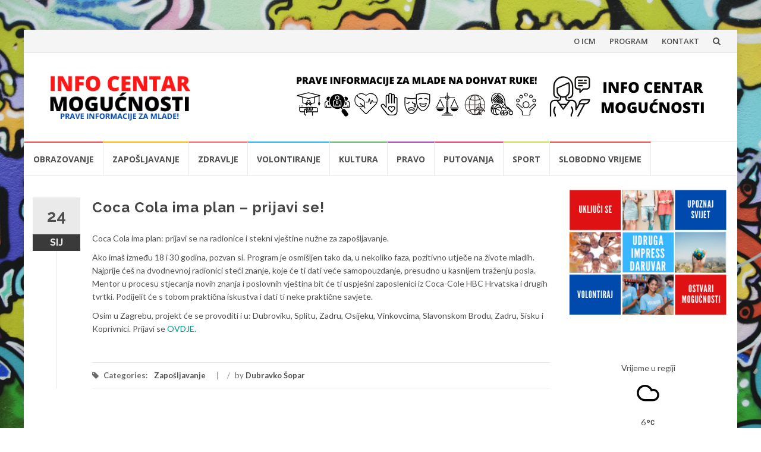

--- FILE ---
content_type: text/html; charset=UTF-8
request_url: https://icm-mogucnosti.info/coca-cola-ima-plan-prijavi-se/
body_size: 18841
content:
<!DOCTYPE html>
<html dir="ltr" lang="hr" prefix="og: https://ogp.me/ns#">
<head>
<meta charset="UTF-8">
<meta name="viewport" content="width=device-width, initial-scale=1">
<link rel="profile" href="http://gmpg.org/xfn/11">
<link rel="pingback" href="https://icm-mogucnosti.info/xmlrpc.php">

<title>Coca Cola ima plan – prijavi se! | ICM Mogućnosti</title>

		<!-- All in One SEO 4.9.3 - aioseo.com -->
	<meta name="robots" content="max-image-preview:large" />
	<meta name="author" content="Dubravko Šopar"/>
	<link rel="canonical" href="https://icm-mogucnosti.info/coca-cola-ima-plan-prijavi-se/" />
	<meta name="generator" content="All in One SEO (AIOSEO) 4.9.3" />
		<meta property="og:locale" content="hr_HR" />
		<meta property="og:site_name" content="ICM Mogućnosti | Prave informacije za mlade!" />
		<meta property="og:type" content="article" />
		<meta property="og:title" content="Coca Cola ima plan – prijavi se! | ICM Mogućnosti" />
		<meta property="og:url" content="https://icm-mogucnosti.info/coca-cola-ima-plan-prijavi-se/" />
		<meta property="og:image" content="https://icm-mogucnosti.info/wp-content/uploads/2020/05/INFO-CENTAR-3.png" />
		<meta property="og:image:secure_url" content="https://icm-mogucnosti.info/wp-content/uploads/2020/05/INFO-CENTAR-3.png" />
		<meta property="article:published_time" content="2019-01-24T12:56:36+00:00" />
		<meta property="article:modified_time" content="2019-01-26T12:57:00+00:00" />
		<meta name="twitter:card" content="summary" />
		<meta name="twitter:title" content="Coca Cola ima plan – prijavi se! | ICM Mogućnosti" />
		<meta name="twitter:image" content="https://icm-mogucnosti.info/wp-content/uploads/2020/05/INFO-CENTAR-3.png" />
		<script type="application/ld+json" class="aioseo-schema">
			{"@context":"https:\/\/schema.org","@graph":[{"@type":"Article","@id":"https:\/\/icm-mogucnosti.info\/coca-cola-ima-plan-prijavi-se\/#article","name":"Coca Cola ima plan \u2013 prijavi se! | ICM Mogu\u0107nosti","headline":"Coca Cola ima plan &#8211; prijavi se!","author":{"@id":"https:\/\/icm-mogucnosti.info\/author\/dsopar\/#author"},"publisher":{"@id":"https:\/\/icm-mogucnosti.info\/#organization"},"image":{"@type":"ImageObject","url":"https:\/\/icm-mogucnosti.info\/wp-content\/uploads\/2016\/02\/edukacija.jpg","width":640,"height":426,"caption":"Edukacija"},"datePublished":"2019-01-24T12:56:36+00:00","dateModified":"2019-01-26T12:57:00+00:00","inLanguage":"hr","mainEntityOfPage":{"@id":"https:\/\/icm-mogucnosti.info\/coca-cola-ima-plan-prijavi-se\/#webpage"},"isPartOf":{"@id":"https:\/\/icm-mogucnosti.info\/coca-cola-ima-plan-prijavi-se\/#webpage"},"articleSection":"Zapo\u0161ljavanje"},{"@type":"BreadcrumbList","@id":"https:\/\/icm-mogucnosti.info\/coca-cola-ima-plan-prijavi-se\/#breadcrumblist","itemListElement":[{"@type":"ListItem","@id":"https:\/\/icm-mogucnosti.info#listItem","position":1,"name":"Home","item":"https:\/\/icm-mogucnosti.info","nextItem":{"@type":"ListItem","@id":"https:\/\/icm-mogucnosti.info\/category\/zaposljavanje\/#listItem","name":"Zapo\u0161ljavanje"}},{"@type":"ListItem","@id":"https:\/\/icm-mogucnosti.info\/category\/zaposljavanje\/#listItem","position":2,"name":"Zapo\u0161ljavanje","item":"https:\/\/icm-mogucnosti.info\/category\/zaposljavanje\/","nextItem":{"@type":"ListItem","@id":"https:\/\/icm-mogucnosti.info\/coca-cola-ima-plan-prijavi-se\/#listItem","name":"Coca Cola ima plan &#8211; prijavi se!"},"previousItem":{"@type":"ListItem","@id":"https:\/\/icm-mogucnosti.info#listItem","name":"Home"}},{"@type":"ListItem","@id":"https:\/\/icm-mogucnosti.info\/coca-cola-ima-plan-prijavi-se\/#listItem","position":3,"name":"Coca Cola ima plan &#8211; prijavi se!","previousItem":{"@type":"ListItem","@id":"https:\/\/icm-mogucnosti.info\/category\/zaposljavanje\/#listItem","name":"Zapo\u0161ljavanje"}}]},{"@type":"Organization","@id":"https:\/\/icm-mogucnosti.info\/#organization","name":"ICM Mogu\u0107nosti","description":"Prave informacije za mlade!","url":"https:\/\/icm-mogucnosti.info\/","logo":{"@type":"ImageObject","url":"https:\/\/icm-mogucnosti.info\/wp-content\/uploads\/2020\/05\/INFO-CENTAR-3.png","@id":"https:\/\/icm-mogucnosti.info\/coca-cola-ima-plan-prijavi-se\/#organizationLogo","width":300,"height":100},"image":{"@id":"https:\/\/icm-mogucnosti.info\/coca-cola-ima-plan-prijavi-se\/#organizationLogo"}},{"@type":"Person","@id":"https:\/\/icm-mogucnosti.info\/author\/dsopar\/#author","url":"https:\/\/icm-mogucnosti.info\/author\/dsopar\/","name":"Dubravko \u0160opar","image":{"@type":"ImageObject","@id":"https:\/\/icm-mogucnosti.info\/coca-cola-ima-plan-prijavi-se\/#authorImage","url":"https:\/\/secure.gravatar.com\/avatar\/1b8c1b9cdd7f2fc0f1afb834c326164d4eb54836d3c6ac126475cd4d7217e26b?s=96&d=mm&r=g","width":96,"height":96,"caption":"Dubravko \u0160opar"}},{"@type":"WebPage","@id":"https:\/\/icm-mogucnosti.info\/coca-cola-ima-plan-prijavi-se\/#webpage","url":"https:\/\/icm-mogucnosti.info\/coca-cola-ima-plan-prijavi-se\/","name":"Coca Cola ima plan \u2013 prijavi se! | ICM Mogu\u0107nosti","inLanguage":"hr","isPartOf":{"@id":"https:\/\/icm-mogucnosti.info\/#website"},"breadcrumb":{"@id":"https:\/\/icm-mogucnosti.info\/coca-cola-ima-plan-prijavi-se\/#breadcrumblist"},"author":{"@id":"https:\/\/icm-mogucnosti.info\/author\/dsopar\/#author"},"creator":{"@id":"https:\/\/icm-mogucnosti.info\/author\/dsopar\/#author"},"image":{"@type":"ImageObject","url":"https:\/\/icm-mogucnosti.info\/wp-content\/uploads\/2016\/02\/edukacija.jpg","@id":"https:\/\/icm-mogucnosti.info\/coca-cola-ima-plan-prijavi-se\/#mainImage","width":640,"height":426,"caption":"Edukacija"},"primaryImageOfPage":{"@id":"https:\/\/icm-mogucnosti.info\/coca-cola-ima-plan-prijavi-se\/#mainImage"},"datePublished":"2019-01-24T12:56:36+00:00","dateModified":"2019-01-26T12:57:00+00:00"},{"@type":"WebSite","@id":"https:\/\/icm-mogucnosti.info\/#website","url":"https:\/\/icm-mogucnosti.info\/","name":"ICM Mogu\u0107nosti","description":"Prave informacije za mlade!","inLanguage":"hr","publisher":{"@id":"https:\/\/icm-mogucnosti.info\/#organization"}}]}
		</script>
		<!-- All in One SEO -->

<link rel='dns-prefetch' href='//fonts.googleapis.com' />
<link rel="alternate" type="application/rss+xml" title="ICM Mogućnosti &raquo; Kanal" href="https://icm-mogucnosti.info/feed/" />
<link rel="alternate" type="text/calendar" title="ICM Mogućnosti &raquo; iCal Feed" href="https://icm-mogucnosti.info/events/?ical=1" />
<link rel="alternate" title="oEmbed (JSON)" type="application/json+oembed" href="https://icm-mogucnosti.info/wp-json/oembed/1.0/embed?url=https%3A%2F%2Ficm-mogucnosti.info%2Fcoca-cola-ima-plan-prijavi-se%2F" />
<link rel="alternate" title="oEmbed (XML)" type="text/xml+oembed" href="https://icm-mogucnosti.info/wp-json/oembed/1.0/embed?url=https%3A%2F%2Ficm-mogucnosti.info%2Fcoca-cola-ima-plan-prijavi-se%2F&#038;format=xml" />
<style id='wp-img-auto-sizes-contain-inline-css' type='text/css'>
img:is([sizes=auto i],[sizes^="auto," i]){contain-intrinsic-size:3000px 1500px}
/*# sourceURL=wp-img-auto-sizes-contain-inline-css */
</style>
<link rel='stylesheet' id='sbi_styles-css' href='https://icm-mogucnosti.info/wp-content/plugins/instagram-feed/css/sbi-styles.min.css?ver=6.10.0' type='text/css' media='all' />
<style id='wp-emoji-styles-inline-css' type='text/css'>

	img.wp-smiley, img.emoji {
		display: inline !important;
		border: none !important;
		box-shadow: none !important;
		height: 1em !important;
		width: 1em !important;
		margin: 0 0.07em !important;
		vertical-align: -0.1em !important;
		background: none !important;
		padding: 0 !important;
	}
/*# sourceURL=wp-emoji-styles-inline-css */
</style>
<link rel='stylesheet' id='wp-block-library-css' href='https://icm-mogucnosti.info/wp-includes/css/dist/block-library/style.min.css?ver=6.9' type='text/css' media='all' />
<style id='wp-block-buttons-inline-css' type='text/css'>
.wp-block-buttons{box-sizing:border-box}.wp-block-buttons.is-vertical{flex-direction:column}.wp-block-buttons.is-vertical>.wp-block-button:last-child{margin-bottom:0}.wp-block-buttons>.wp-block-button{display:inline-block;margin:0}.wp-block-buttons.is-content-justification-left{justify-content:flex-start}.wp-block-buttons.is-content-justification-left.is-vertical{align-items:flex-start}.wp-block-buttons.is-content-justification-center{justify-content:center}.wp-block-buttons.is-content-justification-center.is-vertical{align-items:center}.wp-block-buttons.is-content-justification-right{justify-content:flex-end}.wp-block-buttons.is-content-justification-right.is-vertical{align-items:flex-end}.wp-block-buttons.is-content-justification-space-between{justify-content:space-between}.wp-block-buttons.aligncenter{text-align:center}.wp-block-buttons:not(.is-content-justification-space-between,.is-content-justification-right,.is-content-justification-left,.is-content-justification-center) .wp-block-button.aligncenter{margin-left:auto;margin-right:auto;width:100%}.wp-block-buttons[style*=text-decoration] .wp-block-button,.wp-block-buttons[style*=text-decoration] .wp-block-button__link{text-decoration:inherit}.wp-block-buttons.has-custom-font-size .wp-block-button__link{font-size:inherit}.wp-block-buttons .wp-block-button__link{width:100%}.wp-block-button.aligncenter{text-align:center}
/*# sourceURL=https://icm-mogucnosti.info/wp-includes/blocks/buttons/style.min.css */
</style>
<style id='wp-block-paragraph-inline-css' type='text/css'>
.is-small-text{font-size:.875em}.is-regular-text{font-size:1em}.is-large-text{font-size:2.25em}.is-larger-text{font-size:3em}.has-drop-cap:not(:focus):first-letter{float:left;font-size:8.4em;font-style:normal;font-weight:100;line-height:.68;margin:.05em .1em 0 0;text-transform:uppercase}body.rtl .has-drop-cap:not(:focus):first-letter{float:none;margin-left:.1em}p.has-drop-cap.has-background{overflow:hidden}:root :where(p.has-background){padding:1.25em 2.375em}:where(p.has-text-color:not(.has-link-color)) a{color:inherit}p.has-text-align-left[style*="writing-mode:vertical-lr"],p.has-text-align-right[style*="writing-mode:vertical-rl"]{rotate:180deg}
/*# sourceURL=https://icm-mogucnosti.info/wp-includes/blocks/paragraph/style.min.css */
</style>
<style id='global-styles-inline-css' type='text/css'>
:root{--wp--preset--aspect-ratio--square: 1;--wp--preset--aspect-ratio--4-3: 4/3;--wp--preset--aspect-ratio--3-4: 3/4;--wp--preset--aspect-ratio--3-2: 3/2;--wp--preset--aspect-ratio--2-3: 2/3;--wp--preset--aspect-ratio--16-9: 16/9;--wp--preset--aspect-ratio--9-16: 9/16;--wp--preset--color--black: #000000;--wp--preset--color--cyan-bluish-gray: #abb8c3;--wp--preset--color--white: #ffffff;--wp--preset--color--pale-pink: #f78da7;--wp--preset--color--vivid-red: #cf2e2e;--wp--preset--color--luminous-vivid-orange: #ff6900;--wp--preset--color--luminous-vivid-amber: #fcb900;--wp--preset--color--light-green-cyan: #7bdcb5;--wp--preset--color--vivid-green-cyan: #00d084;--wp--preset--color--pale-cyan-blue: #8ed1fc;--wp--preset--color--vivid-cyan-blue: #0693e3;--wp--preset--color--vivid-purple: #9b51e0;--wp--preset--gradient--vivid-cyan-blue-to-vivid-purple: linear-gradient(135deg,rgb(6,147,227) 0%,rgb(155,81,224) 100%);--wp--preset--gradient--light-green-cyan-to-vivid-green-cyan: linear-gradient(135deg,rgb(122,220,180) 0%,rgb(0,208,130) 100%);--wp--preset--gradient--luminous-vivid-amber-to-luminous-vivid-orange: linear-gradient(135deg,rgb(252,185,0) 0%,rgb(255,105,0) 100%);--wp--preset--gradient--luminous-vivid-orange-to-vivid-red: linear-gradient(135deg,rgb(255,105,0) 0%,rgb(207,46,46) 100%);--wp--preset--gradient--very-light-gray-to-cyan-bluish-gray: linear-gradient(135deg,rgb(238,238,238) 0%,rgb(169,184,195) 100%);--wp--preset--gradient--cool-to-warm-spectrum: linear-gradient(135deg,rgb(74,234,220) 0%,rgb(151,120,209) 20%,rgb(207,42,186) 40%,rgb(238,44,130) 60%,rgb(251,105,98) 80%,rgb(254,248,76) 100%);--wp--preset--gradient--blush-light-purple: linear-gradient(135deg,rgb(255,206,236) 0%,rgb(152,150,240) 100%);--wp--preset--gradient--blush-bordeaux: linear-gradient(135deg,rgb(254,205,165) 0%,rgb(254,45,45) 50%,rgb(107,0,62) 100%);--wp--preset--gradient--luminous-dusk: linear-gradient(135deg,rgb(255,203,112) 0%,rgb(199,81,192) 50%,rgb(65,88,208) 100%);--wp--preset--gradient--pale-ocean: linear-gradient(135deg,rgb(255,245,203) 0%,rgb(182,227,212) 50%,rgb(51,167,181) 100%);--wp--preset--gradient--electric-grass: linear-gradient(135deg,rgb(202,248,128) 0%,rgb(113,206,126) 100%);--wp--preset--gradient--midnight: linear-gradient(135deg,rgb(2,3,129) 0%,rgb(40,116,252) 100%);--wp--preset--font-size--small: 13px;--wp--preset--font-size--medium: 20px;--wp--preset--font-size--large: 36px;--wp--preset--font-size--x-large: 42px;--wp--preset--spacing--20: 0.44rem;--wp--preset--spacing--30: 0.67rem;--wp--preset--spacing--40: 1rem;--wp--preset--spacing--50: 1.5rem;--wp--preset--spacing--60: 2.25rem;--wp--preset--spacing--70: 3.38rem;--wp--preset--spacing--80: 5.06rem;--wp--preset--shadow--natural: 6px 6px 9px rgba(0, 0, 0, 0.2);--wp--preset--shadow--deep: 12px 12px 50px rgba(0, 0, 0, 0.4);--wp--preset--shadow--sharp: 6px 6px 0px rgba(0, 0, 0, 0.2);--wp--preset--shadow--outlined: 6px 6px 0px -3px rgb(255, 255, 255), 6px 6px rgb(0, 0, 0);--wp--preset--shadow--crisp: 6px 6px 0px rgb(0, 0, 0);}:where(.is-layout-flex){gap: 0.5em;}:where(.is-layout-grid){gap: 0.5em;}body .is-layout-flex{display: flex;}.is-layout-flex{flex-wrap: wrap;align-items: center;}.is-layout-flex > :is(*, div){margin: 0;}body .is-layout-grid{display: grid;}.is-layout-grid > :is(*, div){margin: 0;}:where(.wp-block-columns.is-layout-flex){gap: 2em;}:where(.wp-block-columns.is-layout-grid){gap: 2em;}:where(.wp-block-post-template.is-layout-flex){gap: 1.25em;}:where(.wp-block-post-template.is-layout-grid){gap: 1.25em;}.has-black-color{color: var(--wp--preset--color--black) !important;}.has-cyan-bluish-gray-color{color: var(--wp--preset--color--cyan-bluish-gray) !important;}.has-white-color{color: var(--wp--preset--color--white) !important;}.has-pale-pink-color{color: var(--wp--preset--color--pale-pink) !important;}.has-vivid-red-color{color: var(--wp--preset--color--vivid-red) !important;}.has-luminous-vivid-orange-color{color: var(--wp--preset--color--luminous-vivid-orange) !important;}.has-luminous-vivid-amber-color{color: var(--wp--preset--color--luminous-vivid-amber) !important;}.has-light-green-cyan-color{color: var(--wp--preset--color--light-green-cyan) !important;}.has-vivid-green-cyan-color{color: var(--wp--preset--color--vivid-green-cyan) !important;}.has-pale-cyan-blue-color{color: var(--wp--preset--color--pale-cyan-blue) !important;}.has-vivid-cyan-blue-color{color: var(--wp--preset--color--vivid-cyan-blue) !important;}.has-vivid-purple-color{color: var(--wp--preset--color--vivid-purple) !important;}.has-black-background-color{background-color: var(--wp--preset--color--black) !important;}.has-cyan-bluish-gray-background-color{background-color: var(--wp--preset--color--cyan-bluish-gray) !important;}.has-white-background-color{background-color: var(--wp--preset--color--white) !important;}.has-pale-pink-background-color{background-color: var(--wp--preset--color--pale-pink) !important;}.has-vivid-red-background-color{background-color: var(--wp--preset--color--vivid-red) !important;}.has-luminous-vivid-orange-background-color{background-color: var(--wp--preset--color--luminous-vivid-orange) !important;}.has-luminous-vivid-amber-background-color{background-color: var(--wp--preset--color--luminous-vivid-amber) !important;}.has-light-green-cyan-background-color{background-color: var(--wp--preset--color--light-green-cyan) !important;}.has-vivid-green-cyan-background-color{background-color: var(--wp--preset--color--vivid-green-cyan) !important;}.has-pale-cyan-blue-background-color{background-color: var(--wp--preset--color--pale-cyan-blue) !important;}.has-vivid-cyan-blue-background-color{background-color: var(--wp--preset--color--vivid-cyan-blue) !important;}.has-vivid-purple-background-color{background-color: var(--wp--preset--color--vivid-purple) !important;}.has-black-border-color{border-color: var(--wp--preset--color--black) !important;}.has-cyan-bluish-gray-border-color{border-color: var(--wp--preset--color--cyan-bluish-gray) !important;}.has-white-border-color{border-color: var(--wp--preset--color--white) !important;}.has-pale-pink-border-color{border-color: var(--wp--preset--color--pale-pink) !important;}.has-vivid-red-border-color{border-color: var(--wp--preset--color--vivid-red) !important;}.has-luminous-vivid-orange-border-color{border-color: var(--wp--preset--color--luminous-vivid-orange) !important;}.has-luminous-vivid-amber-border-color{border-color: var(--wp--preset--color--luminous-vivid-amber) !important;}.has-light-green-cyan-border-color{border-color: var(--wp--preset--color--light-green-cyan) !important;}.has-vivid-green-cyan-border-color{border-color: var(--wp--preset--color--vivid-green-cyan) !important;}.has-pale-cyan-blue-border-color{border-color: var(--wp--preset--color--pale-cyan-blue) !important;}.has-vivid-cyan-blue-border-color{border-color: var(--wp--preset--color--vivid-cyan-blue) !important;}.has-vivid-purple-border-color{border-color: var(--wp--preset--color--vivid-purple) !important;}.has-vivid-cyan-blue-to-vivid-purple-gradient-background{background: var(--wp--preset--gradient--vivid-cyan-blue-to-vivid-purple) !important;}.has-light-green-cyan-to-vivid-green-cyan-gradient-background{background: var(--wp--preset--gradient--light-green-cyan-to-vivid-green-cyan) !important;}.has-luminous-vivid-amber-to-luminous-vivid-orange-gradient-background{background: var(--wp--preset--gradient--luminous-vivid-amber-to-luminous-vivid-orange) !important;}.has-luminous-vivid-orange-to-vivid-red-gradient-background{background: var(--wp--preset--gradient--luminous-vivid-orange-to-vivid-red) !important;}.has-very-light-gray-to-cyan-bluish-gray-gradient-background{background: var(--wp--preset--gradient--very-light-gray-to-cyan-bluish-gray) !important;}.has-cool-to-warm-spectrum-gradient-background{background: var(--wp--preset--gradient--cool-to-warm-spectrum) !important;}.has-blush-light-purple-gradient-background{background: var(--wp--preset--gradient--blush-light-purple) !important;}.has-blush-bordeaux-gradient-background{background: var(--wp--preset--gradient--blush-bordeaux) !important;}.has-luminous-dusk-gradient-background{background: var(--wp--preset--gradient--luminous-dusk) !important;}.has-pale-ocean-gradient-background{background: var(--wp--preset--gradient--pale-ocean) !important;}.has-electric-grass-gradient-background{background: var(--wp--preset--gradient--electric-grass) !important;}.has-midnight-gradient-background{background: var(--wp--preset--gradient--midnight) !important;}.has-small-font-size{font-size: var(--wp--preset--font-size--small) !important;}.has-medium-font-size{font-size: var(--wp--preset--font-size--medium) !important;}.has-large-font-size{font-size: var(--wp--preset--font-size--large) !important;}.has-x-large-font-size{font-size: var(--wp--preset--font-size--x-large) !important;}
/*# sourceURL=global-styles-inline-css */
</style>

<style id='classic-theme-styles-inline-css' type='text/css'>
/*! This file is auto-generated */
.wp-block-button__link{color:#fff;background-color:#32373c;border-radius:9999px;box-shadow:none;text-decoration:none;padding:calc(.667em + 2px) calc(1.333em + 2px);font-size:1.125em}.wp-block-file__button{background:#32373c;color:#fff;text-decoration:none}
/*# sourceURL=/wp-includes/css/classic-themes.min.css */
</style>
<link rel='stylesheet' id='wpcloudy-css' href='https://icm-mogucnosti.info/wp-content/plugins/wp-cloudy/css/wpcloudy.min.css?ver=6.9' type='text/css' media='all' />
<link rel='stylesheet' id='islemag-bootstrap-css' href='https://icm-mogucnosti.info/wp-content/themes/islemag/css/bootstrap.min.css?ver=3.3.5' type='text/css' media='all' />
<link rel='stylesheet' id='islemag-style-css' href='https://icm-mogucnosti.info/wp-content/themes/islemag/style.css?ver=6.9' type='text/css' media='all' />
<link rel='stylesheet' id='islemag-fontawesome-css' href='https://icm-mogucnosti.info/wp-content/themes/islemag/css/font-awesome.min.css?ver=4.4.0' type='text/css' media='all' />
<link rel='stylesheet' id='islemag-fonts-css' href='//fonts.googleapis.com/css?family=Lato%3A400%2C700%7CRaleway%3A400%2C500%2C600%2C700%7COpen+Sans%3A400%2C700%2C600&#038;subset=latin%2Clatin-ext' type='text/css' media='all' />
<script type="text/javascript" src="https://icm-mogucnosti.info/wp-includes/js/jquery/jquery.min.js?ver=3.7.1" id="jquery-core-js"></script>
<script type="text/javascript" src="https://icm-mogucnosti.info/wp-includes/js/jquery/jquery-migrate.min.js?ver=3.4.1" id="jquery-migrate-js"></script>
<link rel="https://api.w.org/" href="https://icm-mogucnosti.info/wp-json/" /><link rel="alternate" title="JSON" type="application/json" href="https://icm-mogucnosti.info/wp-json/wp/v2/posts/3939" /><link rel="EditURI" type="application/rsd+xml" title="RSD" href="https://icm-mogucnosti.info/xmlrpc.php?rsd" />
<meta name="generator" content="WordPress 6.9" />
<link rel='shortlink' href='https://icm-mogucnosti.info/?p=3939' />
<meta name="tec-api-version" content="v1"><meta name="tec-api-origin" content="https://icm-mogucnosti.info"><link rel="alternate" href="https://icm-mogucnosti.info/wp-json/tribe/events/v1/" /><style type="text/css" id="custom-background-css">
body.custom-background { background-image: url("https://icm-mogucnosti.info/wp-content/uploads/2017/12/pozadina.jpeg"); background-position: center top; background-size: cover; background-repeat: no-repeat; background-attachment: fixed; }
</style>
	<link rel="icon" href="https://icm-mogucnosti.info/wp-content/uploads/2016/01/cropped-hand-print-hi-32x32.png" sizes="32x32" />
<link rel="icon" href="https://icm-mogucnosti.info/wp-content/uploads/2016/01/cropped-hand-print-hi-192x192.png" sizes="192x192" />
<link rel="apple-touch-icon" href="https://icm-mogucnosti.info/wp-content/uploads/2016/01/cropped-hand-print-hi-180x180.png" />
<meta name="msapplication-TileImage" content="https://icm-mogucnosti.info/wp-content/uploads/2016/01/cropped-hand-print-hi-270x270.png" />
<style type="text/css">.title-border span { color: #454545 }.post .entry-title, .post h1, .post h2, .post h3, .post h4, .post h5, .post h6, .post h1 a, .post h2 a, .post h3 a, .post h4 a, .post h5 a, .post h6 a { color: #454545 }.page-header h1 { color: #454545 }.sidebar .widget li a, .islemag-content-right, .islemag-content-right a, .post .entry-content, .post .entry-content p,
		 .post .entry-cats, .post .entry-cats a, .post .entry-comments.post .entry-separator, .post .entry-footer a,
		 .post .entry-footer span, .post .entry-footer .entry-cats, .post .entry-footer .entry-cats a, .author-content { color: ##454545}.islemag-top-container .entry-block .entry-overlay-meta .entry-title a { color: #ffffff }.islemag-top-container .entry-overlay-meta .entry-overlay-date { color: #ffffff }.islemag-top-container .entry-overlay-meta .entry-separator { color: #ffffff }.islemag-top-container .entry-overlay-meta > a { color: #ffffff }.home.blog .islemag-content-left .entry-title a, .blog-related-carousel .entry-title a { color: #454545 }.islemag-content-left .entry-meta, .islemag-content-left .blog-related-carousel .entry-content p,
		.islemag-content-left .blog-related-carousel .entry-cats .entry-label, .islemag-content-left .blog-related-carousel .entry-cats a,
		.islemag-content-left .blog-related-carousel > a, .islemag-content-left .blog-related-carousel .entry-footer > a { color: #454545 }.islemag-content-left .entry-meta .entry-separator { color: #454545 }.islemag-content-left .entry-meta a { color: #454545 }.islemag-content-left .islemag-template3 .col-sm-6 .entry-overlay p { color: #454545 }</style><link rel='stylesheet' id='wpcloudy-anim-css' href='https://icm-mogucnosti.info/wp-content/plugins/wp-cloudy/css/wpcloudy-anim.min.css?ver=6.9' type='text/css' media='all' />
</head>

<body class="wp-singular post-template-default single single-post postid-3939 single-format-standard custom-background wp-custom-logo wp-theme-islemag tribe-no-js group-blog">
		<div id="wrapper" 
	class="boxed">

		<header id="header" class="site-header" role="banner">
						<div 
			class="navbar-top container-fluid">
								<div class="navbar-left social-icons">
									</div>
				<button type="button" class="navbar-btn"><i class="fa fa-search"></i></button>

				<div class="navbar-right">
					<div id="navbar" class="navbar">
						<nav id="top-navigation" class="navigation top-navigation" role="navigation">
							<button class="menu-toggle">Menu</button>
							<a class="screen-reader-text skip-link" href="#content" title="Skip to content">Skip to content</a>
							<div class="menu-top-izbornik-container"><ul id="primary-menu" class="nav-menu"><li id="menu-item-27" class="menu-item menu-item-type-post_type menu-item-object-page menu-item-27"><a target="_blank" href="https://icm-mogucnosti.info/o-icm/">O ICM</a></li>
<li id="menu-item-29" class="menu-item menu-item-type-post_type menu-item-object-page menu-item-29"><a href="https://icm-mogucnosti.info/program/">PROGRAM</a></li>
<li id="menu-item-25" class="menu-item menu-item-type-post_type menu-item-object-page menu-item-25"><a href="https://icm-mogucnosti.info/kontakt/">KONTAKT</a></li>
</ul></div>						</nav><!-- #site-navigation -->
					</div><!-- #navbar -->
				</div>
				<div class="navbar-white top" id="header-search-form">
					
<form class="navbar-form" role="search" action="https://icm-mogucnosti.info/">
	<span class="screen-reader-text">Search for:</span>
	<input type="search" id="s" name="s" class="form-control" placeholder="Search in here..." title="Search for:">
	<button type="submit" title="Search"><i class="fa fa-search"></i></button>
</form>
				</div><!-- End #header-search-form -->
							</div>

			<div class="header-content clearfix">
								<div class="col-md-3 col-sm-3 col-xs-12 navbar-brand">
					<a href="https://icm-mogucnosti.info/" class="custom-logo-link" rel="home"><img width="300" height="100" src="https://icm-mogucnosti.info/wp-content/uploads/2020/05/INFO-CENTAR-3.png" class="custom-logo" alt="ICM Mogućnosti" decoding="async" srcset="https://icm-mogucnosti.info/wp-content/uploads/2020/05/INFO-CENTAR-3.png 300w, https://icm-mogucnosti.info/wp-content/uploads/2020/05/INFO-CENTAR-3-110x37.png 110w" sizes="(max-width: 300px) 100vw, 300px" /></a><div class="header-logo-wrap text-header islemag_only_customizer"><p itemprop="headline" id="site-title" class="site-title"><a href="https://icm-mogucnosti.info/" title="ICM Mogućnosti" rel="home">ICM Mogućnosti</a></p><p itemprop="description" id="site-description" class="site-description">Prave informacije za mlade!</p></div>				</div>

				<div class="col-md-9 col-sm-9 col-xs-12 islemag-banner">
					<div id="islemag_content_ad-widget-3" class="widget-1 widget islemag_content_ad"><div class="islemag-ad-banner-content"><a href="http://www.udruga-impress.hr" target="_blank"><img src="https://icm-mogucnosti.info/wp-content/uploads/2020/05/PRAVE-INFORMACIJE-ZA-MLADE-NA-DOHVAT-RUKE.png" /></a></div></div>				</div>
							</div>

									<div id="navbar" class="navbar 
			islemag-sticky">
				<nav id="site-navigation" class="navigation main-navigation" role="navigation">
					<button class="menu-toggle">Menu</button>
					<a class="screen-reader-text skip-link" href="#content" title="Skip to content">Skip to content</a>
					<div class="menu-glavni-izbornik-container"><ul id="primary-menu" class="nav-menu"><li id="menu-item-3108" class="menu-item menu-item-type-taxonomy menu-item-object-category menu-item-3108"><a href="https://icm-mogucnosti.info/category/obrazovanje/">Obrazovanje</a></li>
<li id="menu-item-3113" class="menu-item menu-item-type-taxonomy menu-item-object-category current-post-ancestor current-menu-parent current-post-parent menu-item-3113"><a href="https://icm-mogucnosti.info/category/zaposljavanje/">Zapošljavanje</a></li>
<li id="menu-item-3114" class="menu-item menu-item-type-taxonomy menu-item-object-category menu-item-3114"><a href="https://icm-mogucnosti.info/category/zdravlje/">Zdravlje</a></li>
<li id="menu-item-3115" class="menu-item menu-item-type-taxonomy menu-item-object-category menu-item-3115"><a href="https://icm-mogucnosti.info/category/volontiranje/">Volontiranje</a></li>
<li id="menu-item-3116" class="menu-item menu-item-type-taxonomy menu-item-object-category menu-item-3116"><a href="https://icm-mogucnosti.info/category/kultura/">Kultura</a></li>
<li id="menu-item-3118" class="menu-item menu-item-type-taxonomy menu-item-object-category menu-item-3118"><a href="https://icm-mogucnosti.info/category/pravo/">Pravo</a></li>
<li id="menu-item-3117" class="menu-item menu-item-type-taxonomy menu-item-object-category menu-item-3117"><a href="https://icm-mogucnosti.info/category/putovanja/">Putovanja</a></li>
<li id="menu-item-3120" class="menu-item menu-item-type-taxonomy menu-item-object-category menu-item-3120"><a href="https://icm-mogucnosti.info/category/sport/">Sport</a></li>
<li id="menu-item-3119" class="menu-item menu-item-type-taxonomy menu-item-object-category menu-item-3119"><a href="https://icm-mogucnosti.info/category/zanimljivosti/">Slobodno vrijeme</a></li>
</ul></div>				</nav><!-- #site-navigation -->
			</div><!-- #navbar -->
			

		</header><!-- End #header -->
				<div 
		id="content"	class="site-content">

		<div id="primary" class="content-area">
						<div 
			class="islemag-content-left col-md-9">
				<main id="main" class="site-main" role="main">

				
<div class="row">
	<div class="col-md-12">

		<article id="post-3939" class="entry single post-3939 post type-post status-publish format-standard has-post-thumbnail hentry category-zaposljavanje">
			
					<span class="entry-date">24			<span>SIJ</span></span>
					<h1 class="entry-title">Coca Cola ima plan &#8211; prijavi se!</h1>
			<div class="entry-content">
				
<p>Coca Cola ima plan: prijavi se na radionice i stekni vještine nužne za zapošljavanje.</p>



<p>Ako imaš između 18 i 30 godina, pozvan si. Program je osmišljen tako da, u nekoliko faza, pozitivno utječe na živote mladih. Najprije ćeš na dvodnevnoj radionici steći znanje, koje će ti dati veće samopouzdanje, presudno u kasnijem traženju posla. Mentor u procesu stjecanja novih znanja i poslovnih vještina bit će ti uspješni zaposlenici iz Coca-Cole HBC Hrvatska i drugih tvrtki. Podijelit će s tobom praktična iskustva i dati ti neke praktične savjete.</p>



<p>Osim u Zagrebu, projekt će se provoditi i u: Dubroviku, Splitu, Zadru, Osijeku, Vinkovcima, Slavonskom Brodu, Zadru, Sisku i Koprivnici. Prijavi se&nbsp;<a href="https://hr.coca-colahellenic.com/hr/odrzivo-poslovanje/podrska/coca-colina-podr%C5%A1ka-mladima/" target="_blank" rel="noreferrer noopener">OVDJE.</a></p>
							</div><!-- End .entry-content -->

			<footer class="entry-footer clearfix">
								<span class="entry-cats">
						<span class="entry-label">
							<i class="fa fa-tag"></i> Categories:						</span>
					<a href="https://icm-mogucnosti.info/category/zaposljavanje/">Zapošljavanje</a>					</span><!-- End .entry-tags -->
								<span class="entry-separator">/</span>
				by <a
						href="https://icm-mogucnosti.info/author/dsopar/"
						class="entry-author">Dubravko Šopar</a>
				<time class="date updated published"
					  datetime="2019-01-24T12:56:36+00:00">24 siječnja, 2019</time>
			</footer>

						<div class="about-author author vcard clearfix
					islemag_hide">
				<h3 class="title-underblock custom">Post Author: <a
							href="https://icm-mogucnosti.info/author/dsopar/"
							class="fn">Dubravko Šopar</a></h3>
									<figure class="pull-left">
						<img alt='' src='https://secure.gravatar.com/avatar/1b8c1b9cdd7f2fc0f1afb834c326164d4eb54836d3c6ac126475cd4d7217e26b?s=96&#038;d=mm&#038;r=g' srcset='https://secure.gravatar.com/avatar/1b8c1b9cdd7f2fc0f1afb834c326164d4eb54836d3c6ac126475cd4d7217e26b?s=96&#038;d=mm&#038;r=g 2x' class='avatar avatar-96 photo' height='96' width='96' decoding='async'/>					</figure>
									<div class="author-content">
									</div><!-- End .author-content -->
			</div><!-- End .about-author -->
		</article>

		
			<h3 class="mb30 title-underblock custom blog-related-carousel-title">Povezane objave				'</h3>
			<div class="blog-related-carousel owl-carousel small-nav">
									<article class="entry entry-box">
						<div class="entry-media">
							<div class="entry-media">
								<figure>
									<a href="https://icm-mogucnosti.info/impress-zaposljava-3-koordinatora-aktivnosti/">
										<img class="owl-lazy" data-src="https://icm-mogucnosti.info/wp-content/uploads/2021/12/IMPRESS-ZAPOSLJAVA-248x138.png" />									</a>
								</figure>
							</div><!-- End .entry-media -->
						</div><!-- End .entry-media -->

						<div class="entry-content-wrapper">
							<span class="entry-date">22								<span>PRO</span></span>
																						<h2 class="entry-title"><a href="https://icm-mogucnosti.info/impress-zaposljava-3-koordinatora-aktivnosti/">Impress zapošljava 3 koordinatora aktivnosti</a>
								</h2>
														<div class="entry-content">
								<p>Udruga za promicanje pozitivne afirmacije mladih u društvu Impress Daruvar traži 3 koordinatora aktivnosti. Natječaj je otvoren do...</p>
							</div><!-- End .entry-content -->
						</div><!-- End .entry-content-wrapper -->

						<footer class="entry-footer clearfix">
														<span class="entry-cats">
								<span class="entry-label"><i class="fa fa-tag"></i></span>
								<a href="https://icm-mogucnosti.info/category/zaposljavanje/">Zapošljavanje</a>								</span><!-- End .entry-tags -->

							<a href="https://icm-mogucnosti.info/impress-zaposljava-3-koordinatora-aktivnosti/"
							   class="entry-readmore text-right">Pročitaj više...<i
										class="fa fa-angle-right"></i></a>
						</footer>
					</article>
										<article class="entry entry-box">
						<div class="entry-media">
							<div class="entry-media">
								<figure>
									<a href="https://icm-mogucnosti.info/radionice-za-zaposljavanje/">
										<img class="owl-lazy" data-src="https://icm-mogucnosti.info/wp-content/uploads/2022/01/za-ICM-248x138.jpg" />									</a>
								</figure>
							</div><!-- End .entry-media -->
						</div><!-- End .entry-media -->

						<div class="entry-content-wrapper">
							<span class="entry-date">19								<span>KOL</span></span>
																						<h2 class="entry-title"><a href="https://icm-mogucnosti.info/radionice-za-zaposljavanje/">Radionice za zapošljavanje</a>
								</h2>
														<div class="entry-content">
								<p>Nisi siguran kako izgleda proces traženja posla? Ne znaš od kuda krenuti? Institut za stručno usavršavanje mladih poziva sve...</p>
							</div><!-- End .entry-content -->
						</div><!-- End .entry-content-wrapper -->

						<footer class="entry-footer clearfix">
														<span class="entry-cats">
								<span class="entry-label"><i class="fa fa-tag"></i></span>
								<a href="https://icm-mogucnosti.info/category/zaposljavanje/">Zapošljavanje</a>								</span><!-- End .entry-tags -->

							<a href="https://icm-mogucnosti.info/radionice-za-zaposljavanje/"
							   class="entry-readmore text-right">Pročitaj više...<i
										class="fa fa-angle-right"></i></a>
						</footer>
					</article>
										<article class="entry entry-box">
						<div class="entry-media">
							<div class="entry-media">
								<figure>
									<a href="https://icm-mogucnosti.info/be-your-own-boss/">
										<img class="owl-lazy" data-src="https://icm-mogucnosti.info/wp-content/uploads/2021/07/218640116_2730647547225173_33820205220730658_n-248x138.jpg" />									</a>
								</figure>
							</div><!-- End .entry-media -->
						</div><!-- End .entry-media -->

						<div class="entry-content-wrapper">
							<span class="entry-date">18								<span>SRP</span></span>
																						<h2 class="entry-title"><a href="https://icm-mogucnosti.info/be-your-own-boss/">Be your own boss</a>
								</h2>
														<div class="entry-content">
								<p>16. i 17. srpnja održan je pripremni sastanak za razmjenu mladih pod nazivom „Be your own boss“. Zajedno s predstavnicima naših...</p>
							</div><!-- End .entry-content -->
						</div><!-- End .entry-content-wrapper -->

						<footer class="entry-footer clearfix">
														<span class="entry-cats">
								<span class="entry-label"><i class="fa fa-tag"></i></span>
								<a href="https://icm-mogucnosti.info/category/volontiranje/">Volontiranje</a>, <a href="https://icm-mogucnosti.info/category/zaposljavanje/">Zapošljavanje</a>								</span><!-- End .entry-tags -->

							<a href="https://icm-mogucnosti.info/be-your-own-boss/"
							   class="entry-readmore text-right">Pročitaj više...<i
										class="fa fa-angle-right"></i></a>
						</footer>
					</article>
										<article class="entry entry-box">
						<div class="entry-media">
							<div class="entry-media">
								<figure>
									<a href="https://icm-mogucnosti.info/objavljen-javni-poziv-za-podnosenje-prijava-za-posao-popisivaca-i-kontrolora-u-drugoj-fazi-provedbe-popisa-stanovnistva/">
										<img class="owl-lazy" data-src="https://icm-mogucnosti.info/wp-content/uploads/2021/06/popis-1-e1624261883259-248x138.jpg" />									</a>
								</figure>
							</div><!-- End .entry-media -->
						</div><!-- End .entry-media -->

						<div class="entry-content-wrapper">
							<span class="entry-date">21								<span>LIP</span></span>
																						<h2 class="entry-title"><a href="https://icm-mogucnosti.info/objavljen-javni-poziv-za-podnosenje-prijava-za-posao-popisivaca-i-kontrolora-u-drugoj-fazi-provedbe-popisa-stanovnistva/">Objavljen javni poziv za podnošenje prijava za posao popisivača i kontrolora u drugoj fazi provedbe Popisa stanovništva</a>
								</h2>
														<div class="entry-content">
								<p>Objavljen je Javni poziv za podnošenje prijava za posao popisivača i kontrolora u drugoj fazi provedbe Popisa stanovništva, kućanstava...</p>
							</div><!-- End .entry-content -->
						</div><!-- End .entry-content-wrapper -->

						<footer class="entry-footer clearfix">
														<span class="entry-cats">
								<span class="entry-label"><i class="fa fa-tag"></i></span>
								<a href="https://icm-mogucnosti.info/category/zaposljavanje/">Zapošljavanje</a>								</span><!-- End .entry-tags -->

							<a href="https://icm-mogucnosti.info/objavljen-javni-poziv-za-podnosenje-prijava-za-posao-popisivaca-i-kontrolora-u-drugoj-fazi-provedbe-popisa-stanovnistva/"
							   class="entry-readmore text-right">Pročitaj više...<i
										class="fa fa-angle-right"></i></a>
						</footer>
					</article>
										<article class="entry entry-box">
						<div class="entry-media">
							<div class="entry-media">
								<figure>
									<a href="https://icm-mogucnosti.info/udruga-impress-zaposljava/">
										<img class="owl-lazy" data-src="https://icm-mogucnosti.info/wp-content/uploads/2021/05/193154195_4110696578965537_3227755670795563395_n-248x138.png" />									</a>
								</figure>
							</div><!-- End .entry-media -->
						</div><!-- End .entry-media -->

						<div class="entry-content-wrapper">
							<span class="entry-date">31								<span>SVI</span></span>
																						<h2 class="entry-title"><a href="https://icm-mogucnosti.info/udruga-impress-zaposljava/">Udruga Impress zapošljava</a>
								</h2>
														<div class="entry-content">
								<p>&nbsp; Udruga za promicanje pozitivne afirmacije mladih u društvu Impress Daruvar traži koordinatora aktivnosti. Natječaji su...</p>
							</div><!-- End .entry-content -->
						</div><!-- End .entry-content-wrapper -->

						<footer class="entry-footer clearfix">
														<span class="entry-cats">
								<span class="entry-label"><i class="fa fa-tag"></i></span>
								<a href="https://icm-mogucnosti.info/category/zaposljavanje/">Zapošljavanje</a>								</span><!-- End .entry-tags -->

							<a href="https://icm-mogucnosti.info/udruga-impress-zaposljava/"
							   class="entry-readmore text-right">Pročitaj više...<i
										class="fa fa-angle-right"></i></a>
						</footer>
					</article>
								</div><!-- End .blog-related-carousel -->
			</div><!-- End .col-md-12 -->
</div><!-- End .row -->
<div class="mb20"></div><!-- space -->

				</main><!-- #main -->
			</div><!-- #primary -->
		</div><!-- #primary -->



<aside 
class="col-md-3 sidebar islemag-content-right"role="complementary">
	<div id="media_image-2" class="widget-1 widget widget_media_image"><a href="https://www.udruga-impress.hr"><img width="300" height="250" src="https://icm-mogucnosti.info/wp-content/uploads/2020/05/Dearest-Harper-2.png" class="image wp-image-4613  attachment-full size-full" alt="" style="max-width: 100%; height: auto;" decoding="async" loading="lazy" srcset="https://icm-mogucnosti.info/wp-content/uploads/2020/05/Dearest-Harper-2.png 300w, https://icm-mogucnosti.info/wp-content/uploads/2020/05/Dearest-Harper-2-110x92.png 110w" sizes="auto, (max-width: 300px) 100vw, 300px" /></a></div><div id="text-9" class="widget-2 widget widget_text">			<div class="textwidget"><div id="wpc-weather-id-2441" class="wpc-weather-id" data-id="2441" data-post-id="3939" data-map="" data-detect-geolocation="" data-manual-geolocation="" data-wpc-lat="" data-wpc-lon="" data-wpc-city-id="" data-wpc-city-name="" data-custom-font=""></div>
</div>
		</div><div id="text-14" class="widget-3 widget widget_text"><h3 class="title-border dkgreen title-bg-line"><span>Gledajte nas na Instagramu!</span></h3>			<div class="textwidget"><div id="sb_instagram"  class="sbi sbi_mob_col_1 sbi_tab_col_2 sbi_col_1" style="padding-bottom: 14px; width: 100%;"	 data-feedid="*1"  data-res="auto" data-cols="1" data-colsmobile="1" data-colstablet="2" data-num="3" data-nummobile="" data-item-padding="7"	 data-shortcode-atts="{}"  data-postid="3939" data-locatornonce="c0e9405f16" data-imageaspectratio="1:1" data-sbi-flags="favorLocal">
<div id="sbi_images"  style="gap: 14px;">
			</div>
<div id="sbi_load" >
<p>			<span class="sbi_follow_btn" ><br />
			<a target="_blank"
				rel="nofollow noopener"  href="https://www.instagram.com/17841404163778392/"><br />
				<svg class="svg-inline--fa fa-instagram fa-w-14" aria-hidden="true" data-fa-processed="" aria-label="Instagram" data-prefix="fab" data-icon="instagram" role="img" viewBox="0 0 448 512">
                    <path fill="currentColor" d="M224.1 141c-63.6 0-114.9 51.3-114.9 114.9s51.3 114.9 114.9 114.9S339 319.5 339 255.9 287.7 141 224.1 141zm0 189.6c-41.1 0-74.7-33.5-74.7-74.7s33.5-74.7 74.7-74.7 74.7 33.5 74.7 74.7-33.6 74.7-74.7 74.7zm146.4-194.3c0 14.9-12 26.8-26.8 26.8-14.9 0-26.8-12-26.8-26.8s12-26.8 26.8-26.8 26.8 12 26.8 26.8zm76.1 27.2c-1.7-35.9-9.9-67.7-36.2-93.9-26.2-26.2-58-34.4-93.9-36.2-37-2.1-147.9-2.1-184.9 0-35.8 1.7-67.6 9.9-93.9 36.1s-34.4 58-36.2 93.9c-2.1 37-2.1 147.9 0 184.9 1.7 35.9 9.9 67.7 36.2 93.9s58 34.4 93.9 36.2c37 2.1 147.9 2.1 184.9 0 35.9-1.7 67.7-9.9 93.9-36.2 26.2-26.2 34.4-58 36.2-93.9 2.1-37 2.1-147.8 0-184.8zM398.8 388c-7.8 19.6-22.9 34.7-42.6 42.6-29.5 11.7-99.5 9-132.1 9s-102.7 2.6-132.1-9c-19.6-7.8-34.7-22.9-42.6-42.6-11.7-29.5-9-99.5-9-132.1s-2.6-102.7 9-132.1c7.8-19.6 22.9-34.7 42.6-42.6 29.5-11.7 99.5-9 132.1-9s102.7-2.6 132.1 9c19.6 7.8 34.7 22.9 42.6 42.6 11.7 29.5 9 99.5 9 132.1s2.7 102.7-9 132.1z"></path>
                </svg>				<span>Prati nas na Instagram-u</span><br />
			</a><br />
		</span></p>
</div>
<p>		<span class="sbi_resized_image_data" data-feed-id="*1"
		  data-resized="[]"><br />
	</span>
	</div>
</div>
		</div><div id="facebooklikebox-4" class="widget-4 widget widget_FacebookLikeBox"><h3 class="title-border dkgreen title-bg-line"><span>Pratite nas na facebooku!</span></h3><div id="fb-root"></div> 
<script>(function(d, s, id) {  
 var js, fjs = d.getElementsByTagName(s)[0]; 
  if (d.getElementById(id)) return; 
  js = d.createElement(s); js.id = id; 
  js.src = "//connect.facebook.net/en_US/sdk.js#xfbml=1&version=v2.3"; 
  fjs.parentNode.insertBefore(js, fjs); 
}(document, 'script', 'facebook-jssdk'));</script> 
<div class="fb-page" data-href="https://www.facebook.com/mogucnosti" data-width="250" data-height="250" data-hide-cover="true" data-show-facepile="true" data-show-posts="true"><div class="fb-xfbml-parse-ignore"><blockquote cite="https://www.facebook.com/mogucnosti"><a href="https://www.facebook.com/mogucnosti">Facebook</a></blockquote></div></div> 
</div><div id="text-15" class="widget-5 widget widget_text"><h3 class="title-border dkgreen title-bg-line"><span>Partneri na projektu!</span></h3>			<div class="textwidget"><div class="col-md-12 grayscale">
<div class="col-md-6"><a href="http://eryica.org/"><img decoding="async" src="http://icm-mogucnosti.info/wp-content/uploads/2016/02/banner-eryica.png" /></a></div>
<p><a href="https://demografijaimladi.gov.hr/"><img loading="lazy" decoding="async" class="alignnone size-full wp-image-6015" src="https://icm-mogucnosti.info/wp-content/uploads/2021/12/logo-za-web.png" alt="" width="366" height="244" srcset="https://icm-mogucnosti.info/wp-content/uploads/2021/12/logo-za-web.png 366w, https://icm-mogucnosti.info/wp-content/uploads/2021/12/logo-za-web-300x200.png 300w, https://icm-mogucnosti.info/wp-content/uploads/2021/12/logo-za-web-110x73.png 110w" sizes="auto, (max-width: 366px) 100vw, 366px" /></a></p>
<div class="col-md-6"></div>
</div>
<div class="col-md-12 grayscale">
<div class="col-md-6"><a href="http://www.zajednica-icm.hr/"><img decoding="async" src="http://icm-mogucnosti.info/wp-content/uploads/2016/02/banner-ziczm.png" /></a></div>
<p><a href="https://udruga-impress.hr/"><img loading="lazy" decoding="async" class="wp-image-5990 alignleft" src="https://icm-mogucnosti.info/wp-content/uploads/2021/12/Impress-Logo_Final_Blue-275x300.png" alt="" width="94" height="102" srcset="https://icm-mogucnosti.info/wp-content/uploads/2021/12/Impress-Logo_Final_Blue-275x300.png 275w, https://icm-mogucnosti.info/wp-content/uploads/2021/12/Impress-Logo_Final_Blue-101x110.png 101w, https://icm-mogucnosti.info/wp-content/uploads/2021/12/Impress-Logo_Final_Blue.png 338w" sizes="auto, (max-width: 94px) 100vw, 94px" /></a></p>
<div class="col-md-6"></div>
</div>
<div class="col-md-12 grayscale">
<div class="col-md-6"><a href="http://www.zamisli.hr/"><img decoding="async" src="http://icm-mogucnosti.info/wp-content/uploads/2016/02/banner-zamisli.png" /></a></div>
<div class="col-md-6"><a href="http://icm-zg.info/novo/"><img decoding="async" src="http://icm-mogucnosti.info/wp-content/uploads/2016/02/banner-icm.png" /></a></div>
</div>
</div>
		</div><div id="text-7" class="widget-6 najava widget widget_text"><h3 class="title-border dkgreen title-bg-line"><span>Najava događanja</span></h3>			<div class="textwidget"><hr />
<div class="col-md-12 fix-datum">
<div class="col-md-3 datum">
<p>11.12.</p>
<div class="godina"><strong>Ponedjeljak!</strong></div>
</div>
<div class="col-md-9">
<div class="opis"><strong>Funny Learning &#8211; radionica</strong></div>
<div></div>
<div class="opis"><em>Info Centar Mogućnosti, Ivana Zajca 3, Daruvar 18:00</em></div>
<div class="adresa">
<hr />
</div>
</div>
</div>
<div class="col-md-12 fix-datum"></div>
</div>
		</div><div id="block-2" class="widget-7 widget widget_block">
<div class="wp-block-buttons is-layout-flex wp-block-buttons-is-layout-flex"></div>
</div><div id="text-20" class="widget-8 widget widget_text"><h3 class="title-border dkgreen title-bg-line"><span>Podržavaju nas</span></h3>			<div class="textwidget"><div class="col-md-12 grayscale"><a href="https://demografijaimladi.gov.hr/"><img loading="lazy" decoding="async" class="aligncenter wp-image-6015 size-medium" src="https://icm-mogucnosti.info/wp-content/uploads/2021/12/logo-za-web-300x200.png" alt="" width="300" height="200" srcset="https://icm-mogucnosti.info/wp-content/uploads/2021/12/logo-za-web-300x200.png 300w, https://icm-mogucnosti.info/wp-content/uploads/2021/12/logo-za-web-110x73.png 110w, https://icm-mogucnosti.info/wp-content/uploads/2021/12/logo-za-web.png 366w" sizes="auto, (max-width: 300px) 100vw, 300px" /></a></p>
<div class="col-md-6" style="text-align: center;"></div>
<div style="text-align: center;"></div>
<div class="col-md-6" style="text-align: center;"><a href="https://www.eryica.org/"><img loading="lazy" decoding="async" class="aligncenter" src="http://icm-mogucnosti.info/wp-content/uploads/2016/02/banner-eryica.png" width="242" height="424" /></a><a href="https://crok.hr/"><img loading="lazy" decoding="async" class=" wp-image-5993 aligncenter" src="https://icm-mogucnosti.info/wp-content/uploads/2021/12/crok.png" alt="" width="136" height="158" srcset="https://icm-mogucnosti.info/wp-content/uploads/2021/12/crok.png 118w, https://icm-mogucnosti.info/wp-content/uploads/2021/12/crok-95x110.png 95w" sizes="auto, (max-width: 136px) 100vw, 136px" /></a></div>
<div class="col-md-6" style="text-align: center;"></div>
</div>
<div class="col-md-12 grayscale" style="text-align: center;">
<div class="col-md-6"><a href="http://www.zajednica-icm.hr/"><img loading="lazy" decoding="async" class="aligncenter" src="http://icm-mogucnosti.info/wp-content/uploads/2016/02/banner-ziczm.png" width="240" height="420" /> </a></div>
<div class="col-md-6"></div>
<p><a href="https://udruga-impress.hr/"><img loading="lazy" decoding="async" class="wp-image-5990 aligncenter" src="https://icm-mogucnosti.info/wp-content/uploads/2021/12/Impress-Logo_Final_Blue-275x300.png" alt="" width="147" height="160" srcset="https://icm-mogucnosti.info/wp-content/uploads/2021/12/Impress-Logo_Final_Blue-275x300.png 275w, https://icm-mogucnosti.info/wp-content/uploads/2021/12/Impress-Logo_Final_Blue-101x110.png 101w, https://icm-mogucnosti.info/wp-content/uploads/2021/12/Impress-Logo_Final_Blue.png 338w" sizes="auto, (max-width: 147px) 100vw, 147px" /></a></p>
<div class="col-md-6"></div>
</div>
<div class="col-md-12 grayscale">
<div class="col-md-6" style="text-align: center;"><a href="http://www.zamisli.hr/"><img loading="lazy" decoding="async" class="aligncenter" src="http://icm-mogucnosti.info/wp-content/uploads/2016/02/banner-zamisli.png" width="240" height="420" /></a></div>
<div class="col-md-6" style="text-align: center;"><a href="http://icm-zg.info/novo/"><img loading="lazy" decoding="async" class="aligncenter" src="http://icm-mogucnosti.info/wp-content/uploads/2016/02/banner-icm.png" width="251" height="439" /></a></div>
<div style="text-align: center;"><a href="https://kulturnjak.hr/"><img loading="lazy" decoding="async" class="wp-image-5994 aligncenter" src="https://icm-mogucnosti.info/wp-content/uploads/2021/12/Kulturnjak-A2-150x150.png" alt="" width="257" height="257" srcset="https://icm-mogucnosti.info/wp-content/uploads/2021/12/Kulturnjak-A2-150x150.png 150w, https://icm-mogucnosti.info/wp-content/uploads/2021/12/Kulturnjak-A2-300x300.png 300w, https://icm-mogucnosti.info/wp-content/uploads/2021/12/Kulturnjak-A2-1024x1024.png 1024w, https://icm-mogucnosti.info/wp-content/uploads/2021/12/Kulturnjak-A2-768x768.png 768w, https://icm-mogucnosti.info/wp-content/uploads/2021/12/Kulturnjak-A2-1536x1536.png 1536w, https://icm-mogucnosti.info/wp-content/uploads/2021/12/Kulturnjak-A2-250x250.png 250w, https://icm-mogucnosti.info/wp-content/uploads/2021/12/Kulturnjak-A2-125x125.png 125w, https://icm-mogucnosti.info/wp-content/uploads/2021/12/Kulturnjak-A2-110x110.png 110w, https://icm-mogucnosti.info/wp-content/uploads/2021/12/Kulturnjak-A2-420x420.png 420w, https://icm-mogucnosti.info/wp-content/uploads/2021/12/Kulturnjak-A2-430x430.png 430w, https://icm-mogucnosti.info/wp-content/uploads/2021/12/Kulturnjak-A2.png 2000w" sizes="auto, (max-width: 257px) 100vw, 257px" /></a></div>
<div><a href="https://volontiraj.hr/"><img loading="lazy" decoding="async" class="alignnone wp-image-6014 size-full aligncenter" src="https://icm-mogucnosti.info/wp-content/uploads/2021/12/vcm_logo-removebg-preview.png" alt="" width="279" height="186" srcset="https://icm-mogucnosti.info/wp-content/uploads/2021/12/vcm_logo-removebg-preview.png 279w, https://icm-mogucnosti.info/wp-content/uploads/2021/12/vcm_logo-removebg-preview-110x73.png 110w" sizes="auto, (max-width: 279px) 100vw, 279px" /></a></div>
</div>
</div>
		</div></aside><!-- #secondary -->

		</div><!-- #content -->

		<footer id="footer" class="footer-inverse" role="contentinfo">
			<div id="footer-inner">
				<div class="container">
					<div class="row">

						<div class="col-md-3 col-sm-12">
							<a class="islemag-footer-logo" href="http://icm-mogucnosti.info/o-icm/?customize_changeset_uuid=e90f032e-821c-45c0-969c-b6fd39af1dfb&#038;customize_autosaved=on"><img src="https://icm-mogucnosti.info/wp-content/uploads/2020/04/ICM-logo.png" alt="ICM Mogućnosti"></a>							<div class="footer-social-icons">
														</div><!-- .footer-social-icons -->
						</div><!-- .col-md-3.col-sm-6 -->

														<div itemscope itemtype="http://schema.org/WPSideBar" class="col-md-3 col-sm-12" id="sidebar-widgets-area-1" aria-label="Widgets Area 1">
									<div id="text-16" class="widget-1 widget widget_text"><h3 class="widget-title">POSTANI VOLONTER:</h3>			<div class="textwidget"><p>Želiš li promijeniti zajednicu to možeš krenuti već danas! Uključi se i volontiraj! Popuni obrazac Volonterskog Centra Mogućnosti s svojim informacijama i upiši se u bazu volontera!</p>
<p><a href="https://docs.google.com/forms/d/e/1FAIpQLSfDcNKpis31tDC2642MFEdf0qvgvFcDsr4oMclVn1xvAf2BGw/viewform">VOLONTIRAJ!</a></p>
</div>
		</div><div id="text-2" class="widget-2 widget widget_text"><h3 class="widget-title">Info centar za mlade</h3>			<div class="textwidget"><div class="orange-bottom"><strong>Info Centar za mlade „Mogućnosti“ </strong>projekt je udruge <a href="http://udruga-impress.hr/">„Impress“ </a>Daruvar kroz čiji se rad osigurava pružanje informacijskih usluga mladima kroz individualan, grupni i elektronski način. Informacije otvaraju mogućnosti i prilike i zato je Info centar “Mogućnosti” pravo odredište.
<a href="http://icm-mogucnosti.info/o-icm/" target="_self">Opširnije</a></div></div>
		</div>								</div>
															<div itemscope itemtype="http://schema.org/WPSideBar" role="complementary" id="sidebar-widgets-area-2" class="col-md-3 col-sm-12" aria-label="Widgets Area 2">
									<div id="facebooklikebox-2" class="widget-1 widget widget_FacebookLikeBox"><script src="http://connect.facebook.net/en_US/all.js#xfbml=1"></script><fb:like-box href="https://www.facebook.com/mogucnosti" width="320" show_faces="true" border_color="AAAAAA" stream="false" header="true"></fb:like-box></div>								</div>
														<div itemscope itemtype="http://schema.org/WPSideBar" role="complementary" id="sidebar-widgets-area-3" class="col-md-3 col-sm-12" aria-label="Widgets Area 3">
									<div id="text-19" class="widget-1 widget widget_text"><h3 class="widget-title">INFO TOČKE:</h3>			<div class="textwidget"><p><strong>BJELOVAR<br />
</strong>Ul. T.G. Masaryka 8, 43000 Bjelovar</p>
<p><strong>ĐULOVAC<br />
</strong>Osnovna škola Đulovac</p>
<p>&nbsp;</p>
</div>
		</div>								</div>
						
					</div><!-- End .row -->
				</div><!-- End .container -->
			</div><!-- End #footer-inner -->
			<div id="footer-bottom" class="no-bg">
				<div class="islemag-footer-container">
							<div class="col-md-8 col-md-push-4 islemag-footer-menu">
			<div class="menu-linkovi-container"><ul class="footer-menu" id="menu-linkovi" class="menu"><li id="menu-item-4605" class="menu-item menu-item-type-custom menu-item-object-custom menu-item-4605"><a href="https://udruga-impress.hr">UDRUGA IMPRESS</a></li>
<li id="menu-item-4608" class="menu-item menu-item-type-custom menu-item-object-custom menu-item-4608"><a href="https://www.eryica.org">ERYICA</a></li>
<li id="menu-item-4609" class="menu-item menu-item-type-custom menu-item-object-custom menu-item-4609"><a href="http://zajednica-icm.hr">ZICM</a></li>
<li id="menu-item-4606" class="menu-item menu-item-type-custom menu-item-object-custom menu-item-4606"><a href="https://mdomsp.gov.hr">MDOMSP</a></li>
<li id="menu-item-4604" class="menu-item menu-item-type-custom menu-item-object-custom menu-item-4604"><a href="https://eacea.ec.europa.eu/national-policies/en/youthwiki">Youth Wiki</a></li>
<li id="menu-item-4626" class="menu-item menu-item-type-custom menu-item-object-custom menu-item-4626"><a href="https://eurodesk.eu">EURODESK</a></li>
</ul></div>		</div><!-- End .col-md-6 -->
		<div class="col-md-4 col-md-pull-8 powerdby">
			Copyright by Udruga Impress 2020.		</div><!-- End .col-md-6 -->
		
				</div><!-- End .row -->
			</div><!-- End #footer-bottom -->
		</footer><!-- End #footer -->
	</div><!-- #page -->
</div><!-- End #wrapper -->
<script type="speculationrules">
{"prefetch":[{"source":"document","where":{"and":[{"href_matches":"/*"},{"not":{"href_matches":["/wp-*.php","/wp-admin/*","/wp-content/uploads/*","/wp-content/*","/wp-content/plugins/*","/wp-content/themes/islemag/*","/*\\?(.+)"]}},{"not":{"selector_matches":"a[rel~=\"nofollow\"]"}},{"not":{"selector_matches":".no-prefetch, .no-prefetch a"}}]},"eagerness":"conservative"}]}
</script>
		<script>
		( function ( body ) {
			'use strict';
			body.className = body.className.replace( /\btribe-no-js\b/, 'tribe-js' );
		} )( document.body );
		</script>
		<!-- Instagram Feed JS -->
<script type="text/javascript">
var sbiajaxurl = "https://icm-mogucnosti.info/wp-admin/admin-ajax.php";
</script>
<script> /* <![CDATA[ */var tribe_l10n_datatables = {"aria":{"sort_ascending":": activate to sort column ascending","sort_descending":": activate to sort column descending"},"length_menu":"Show _MENU_ entries","empty_table":"No data available in table","info":"Showing _START_ to _END_ of _TOTAL_ entries","info_empty":"Showing 0 to 0 of 0 entries","info_filtered":"(filtered from _MAX_ total entries)","zero_records":"No matching records found","search":"Search:","all_selected_text":"All items on this page were selected. ","select_all_link":"Select all pages","clear_selection":"Clear Selection.","pagination":{"all":"All","next":"Next","previous":"Previous"},"select":{"rows":{"0":"","_":": Selected %d rows","1":": Selected 1 row"}},"datepicker":{"dayNames":["Nedjelja","Ponedjeljak","Utorak","Srijeda","\u010cetvrtak","Petak","Subota"],"dayNamesShort":["Ned","Pon","Uto","Sri","\u010cet","Pet","Sub"],"dayNamesMin":["N","P","U","S","\u010c","P","S"],"monthNames":["sije\u010danj","velja\u010da","o\u017eujak","travanj","svibanj","lipanj","srpanj","kolovoz","rujan","listopad","studeni","prosinac"],"monthNamesShort":["sije\u010danj","velja\u010da","o\u017eujak","travanj","svibanj","lipanj","srpanj","kolovoz","rujan","listopad","studeni","prosinac"],"monthNamesMin":["sij","velj","o\u017eu","tra","svi","lip","srp","kol","ruj","lis","stu","pro"],"nextText":"Next","prevText":"Prev","currentText":"Today","closeText":"Done","today":"Today","clear":"Clear"}};/* ]]> */ </script><script type="text/javascript" src="https://icm-mogucnosti.info/wp-content/themes/islemag/js/islemag-wigdet.js?ver=1.0.0" id="islemag-widget-js-js"></script>
<script type="text/javascript" src="https://icm-mogucnosti.info/wp-content/plugins/the-events-calendar/common/build/js/user-agent.js?ver=da75d0bdea6dde3898df" id="tec-user-agent-js"></script>
<script type="text/javascript" id="wpc-ajax-js-extra">
/* <![CDATA[ */
var wpcAjax = {"wpc_nonce":"947a70f852","wpc_url":"https://icm-mogucnosti.info/wp-admin/admin-ajax.php?lang=hr"};
//# sourceURL=wpc-ajax-js-extra
/* ]]> */
</script>
<script type="text/javascript" src="https://icm-mogucnosti.info/wp-content/plugins/wp-cloudy/js/wp-cloudy-ajax.js?ver=6.9" id="wpc-ajax-js"></script>
<script type="text/javascript" src="https://icm-mogucnosti.info/wp-content/themes/islemag/js/script.single.js?ver=1.0.0" id="islemag-script-single-js"></script>
<script type="text/javascript" id="islemag-script-all-js-extra">
/* <![CDATA[ */
var screenReaderText = {"expand":"\u003Cspan class=\"screen-reader-text\"\u003Eexpand child menu\u003C/span\u003E","collapse":"\u003Cspan class=\"screen-reader-text\"\u003Ecollapse child menu\u003C/span\u003E"};
var stickyMenu = {"disable_sticky":""};
//# sourceURL=islemag-script-all-js-extra
/* ]]> */
</script>
<script type="text/javascript" src="https://icm-mogucnosti.info/wp-content/themes/islemag/js/script.all.js?ver=1.0.1" id="islemag-script-all-js"></script>
<script type="text/javascript" src="https://icm-mogucnosti.info/wp-content/themes/islemag/js/owl.carousel.min.js?ver=2.0.0" id="islemag-owl-carousel-js"></script>
<script type="text/javascript" id="sbi_scripts-js-extra">
/* <![CDATA[ */
var sb_instagram_js_options = {"font_method":"svg","resized_url":"https://icm-mogucnosti.info/wp-content/uploads/sb-instagram-feed-images/","placeholder":"https://icm-mogucnosti.info/wp-content/plugins/instagram-feed/img/placeholder.png","ajax_url":"https://icm-mogucnosti.info/wp-admin/admin-ajax.php"};
//# sourceURL=sbi_scripts-js-extra
/* ]]> */
</script>
<script type="text/javascript" src="https://icm-mogucnosti.info/wp-content/plugins/instagram-feed/js/sbi-scripts.min.js?ver=6.10.0" id="sbi_scripts-js"></script>
<script id="wp-emoji-settings" type="application/json">
{"baseUrl":"https://s.w.org/images/core/emoji/17.0.2/72x72/","ext":".png","svgUrl":"https://s.w.org/images/core/emoji/17.0.2/svg/","svgExt":".svg","source":{"concatemoji":"https://icm-mogucnosti.info/wp-includes/js/wp-emoji-release.min.js?ver=6.9"}}
</script>
<script type="module">
/* <![CDATA[ */
/*! This file is auto-generated */
const a=JSON.parse(document.getElementById("wp-emoji-settings").textContent),o=(window._wpemojiSettings=a,"wpEmojiSettingsSupports"),s=["flag","emoji"];function i(e){try{var t={supportTests:e,timestamp:(new Date).valueOf()};sessionStorage.setItem(o,JSON.stringify(t))}catch(e){}}function c(e,t,n){e.clearRect(0,0,e.canvas.width,e.canvas.height),e.fillText(t,0,0);t=new Uint32Array(e.getImageData(0,0,e.canvas.width,e.canvas.height).data);e.clearRect(0,0,e.canvas.width,e.canvas.height),e.fillText(n,0,0);const a=new Uint32Array(e.getImageData(0,0,e.canvas.width,e.canvas.height).data);return t.every((e,t)=>e===a[t])}function p(e,t){e.clearRect(0,0,e.canvas.width,e.canvas.height),e.fillText(t,0,0);var n=e.getImageData(16,16,1,1);for(let e=0;e<n.data.length;e++)if(0!==n.data[e])return!1;return!0}function u(e,t,n,a){switch(t){case"flag":return n(e,"\ud83c\udff3\ufe0f\u200d\u26a7\ufe0f","\ud83c\udff3\ufe0f\u200b\u26a7\ufe0f")?!1:!n(e,"\ud83c\udde8\ud83c\uddf6","\ud83c\udde8\u200b\ud83c\uddf6")&&!n(e,"\ud83c\udff4\udb40\udc67\udb40\udc62\udb40\udc65\udb40\udc6e\udb40\udc67\udb40\udc7f","\ud83c\udff4\u200b\udb40\udc67\u200b\udb40\udc62\u200b\udb40\udc65\u200b\udb40\udc6e\u200b\udb40\udc67\u200b\udb40\udc7f");case"emoji":return!a(e,"\ud83e\u1fac8")}return!1}function f(e,t,n,a){let r;const o=(r="undefined"!=typeof WorkerGlobalScope&&self instanceof WorkerGlobalScope?new OffscreenCanvas(300,150):document.createElement("canvas")).getContext("2d",{willReadFrequently:!0}),s=(o.textBaseline="top",o.font="600 32px Arial",{});return e.forEach(e=>{s[e]=t(o,e,n,a)}),s}function r(e){var t=document.createElement("script");t.src=e,t.defer=!0,document.head.appendChild(t)}a.supports={everything:!0,everythingExceptFlag:!0},new Promise(t=>{let n=function(){try{var e=JSON.parse(sessionStorage.getItem(o));if("object"==typeof e&&"number"==typeof e.timestamp&&(new Date).valueOf()<e.timestamp+604800&&"object"==typeof e.supportTests)return e.supportTests}catch(e){}return null}();if(!n){if("undefined"!=typeof Worker&&"undefined"!=typeof OffscreenCanvas&&"undefined"!=typeof URL&&URL.createObjectURL&&"undefined"!=typeof Blob)try{var e="postMessage("+f.toString()+"("+[JSON.stringify(s),u.toString(),c.toString(),p.toString()].join(",")+"));",a=new Blob([e],{type:"text/javascript"});const r=new Worker(URL.createObjectURL(a),{name:"wpTestEmojiSupports"});return void(r.onmessage=e=>{i(n=e.data),r.terminate(),t(n)})}catch(e){}i(n=f(s,u,c,p))}t(n)}).then(e=>{for(const n in e)a.supports[n]=e[n],a.supports.everything=a.supports.everything&&a.supports[n],"flag"!==n&&(a.supports.everythingExceptFlag=a.supports.everythingExceptFlag&&a.supports[n]);var t;a.supports.everythingExceptFlag=a.supports.everythingExceptFlag&&!a.supports.flag,a.supports.everything||((t=a.source||{}).concatemoji?r(t.concatemoji):t.wpemoji&&t.twemoji&&(r(t.twemoji),r(t.wpemoji)))});
//# sourceURL=https://icm-mogucnosti.info/wp-includes/js/wp-emoji-loader.min.js
/* ]]> */
</script>

</body>
</html>
